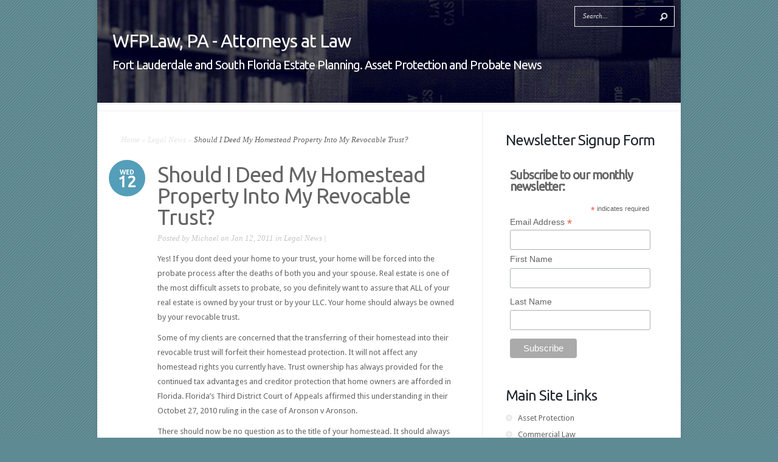

--- FILE ---
content_type: text/html; charset=UTF-8
request_url: https://blog.wfplaw.com/legal_news/should-i-deed-my-homestead-property-into-my-revocable-trust.html
body_size: 13767
content:
<!DOCTYPE html>
<!--[if IE 6]>
<html id="ie6" dir="ltr" lang="en-US" prefix="og: https://ogp.me/ns#">
<![endif]-->
<!--[if IE 7]>
<html id="ie7" dir="ltr" lang="en-US" prefix="og: https://ogp.me/ns#">
<![endif]-->
<!--[if IE 8]>
<html id="ie8" dir="ltr" lang="en-US" prefix="og: https://ogp.me/ns#">
<![endif]-->
<!--[if !(IE 6) | !(IE 7) | !(IE 8)  ]><!-->
<html dir="ltr" lang="en-US" prefix="og: https://ogp.me/ns#">
<!--<![endif]-->
<head>
	<meta charset="UTF-8" />
	<meta http-equiv="Content-Type" content="text/html; charset=UTF-8" />
	<title>Should I Deed My Homestead Property Into My Revocable Trust? | WFPLaw, PA - Attorneys at Law</title>
			
	<link href='https://fonts.googleapis.com/css?family=Droid+Sans:regular,bold' rel='stylesheet' type='text/css' />
	<link rel="stylesheet" href="https://blog.wfplaw.com/wp-content/themes/Trim/style.css" type="text/css" media="screen" />
	<link rel="pingback" href="https://blog.wfplaw.com/xmlrpc.php" />

	<!--[if lt IE 7]>
		<link rel="stylesheet" type="text/css" href="https://blog.wfplaw.com/wp-content/themes/Trim/css/ie6style.css" />
		<script type="text/javascript" src="https://blog.wfplaw.com/wp-content/themes/Trim/js/DD_belatedPNG_0.0.8a-min.js"></script>
		<script type="text/javascript">DD_belatedPNG.fix('img#logo, span.overlay, a.zoom-icon, a.more-icon, #menu, #menu-right, #menu-content, ul#top-menu ul, #menu-bar, .footer-widget ul li, span.post-overlay, #content-area, .avatar-overlay, .comment-arrow, .testimonials-item-bottom, #quote, #bottom-shadow, #quote .container');</script>
	<![endif]-->
	<!--[if IE 7]>
		<link rel="stylesheet" type="text/css" href="https://blog.wfplaw.com/wp-content/themes/Trim/css/ie7style.css" />
	<![endif]-->
	<!--[if IE 8]>
		<link rel="stylesheet" type="text/css" href="https://blog.wfplaw.com/wp-content/themes/Trim/css/ie8style.css" />
	<![endif]-->
	<!--[if lt IE 9]>
		<script src="https://blog.wfplaw.com/wp-content/themes/Trim/js/html5.js" type="text/javascript"></script>
	<![endif]-->

	<script type="text/javascript">
		document.documentElement.className = 'js';
	</script>

	
		<!-- All in One SEO 4.9.3 - aioseo.com -->
	<meta name="robots" content="max-image-preview:large" />
	<meta name="author" content="Michael"/>
	<meta name="keywords" content="asset,asset protection,deed,estate,estate planning,home,homestead,house,living trust,plan,probate,real estate,revocable trust,tax,trust" />
	<link rel="canonical" href="https://blog.wfplaw.com/legal_news/should-i-deed-my-homestead-property-into-my-revocable-trust.html" />
	<meta name="generator" content="All in One SEO (AIOSEO) 4.9.3" />
		<meta property="og:locale" content="en_US" />
		<meta property="og:site_name" content="WFPLaw, PA -  Attorneys at  Law | Fort Lauderdale and South Florida Estate Planning. Asset Protection and Probate News" />
		<meta property="og:type" content="article" />
		<meta property="og:title" content="Should I Deed My Homestead Property Into My Revocable Trust? | WFPLaw, PA - Attorneys at Law" />
		<meta property="og:url" content="https://blog.wfplaw.com/legal_news/should-i-deed-my-homestead-property-into-my-revocable-trust.html" />
		<meta property="article:published_time" content="2011-01-12T18:38:55+00:00" />
		<meta property="article:modified_time" content="2011-01-12T18:38:55+00:00" />
		<meta name="twitter:card" content="summary" />
		<meta name="twitter:title" content="Should I Deed My Homestead Property Into My Revocable Trust? | WFPLaw, PA - Attorneys at Law" />
		<script type="application/ld+json" class="aioseo-schema">
			{"@context":"https:\/\/schema.org","@graph":[{"@type":"Article","@id":"https:\/\/blog.wfplaw.com\/legal_news\/should-i-deed-my-homestead-property-into-my-revocable-trust.html#article","name":"Should I Deed My Homestead Property Into My Revocable Trust? | WFPLaw, PA - Attorneys at Law","headline":"Should I Deed My Homestead Property Into My Revocable Trust?","author":{"@id":"https:\/\/blog.wfplaw.com\/author\/michael#author"},"publisher":{"@id":"https:\/\/blog.wfplaw.com\/#organization"},"image":{"@type":"ImageObject","url":"https:\/\/blog.wfplaw.com\/wp-content\/uploads\/2021\/10\/wfplaw-phone.png","@id":"https:\/\/blog.wfplaw.com\/#articleImage","width":1385,"height":162,"caption":"WFPLaw"},"datePublished":"2011-01-12T13:38:55-05:00","dateModified":"2011-01-12T13:38:55-05:00","inLanguage":"en-US","mainEntityOfPage":{"@id":"https:\/\/blog.wfplaw.com\/legal_news\/should-i-deed-my-homestead-property-into-my-revocable-trust.html#webpage"},"isPartOf":{"@id":"https:\/\/blog.wfplaw.com\/legal_news\/should-i-deed-my-homestead-property-into-my-revocable-trust.html#webpage"},"articleSection":"Legal News, asset, asset protection, deed, estate, estate planning, home, homestead, house, living trust, plan, probate, real estate, revocable trust, tax, trust"},{"@type":"BreadcrumbList","@id":"https:\/\/blog.wfplaw.com\/legal_news\/should-i-deed-my-homestead-property-into-my-revocable-trust.html#breadcrumblist","itemListElement":[{"@type":"ListItem","@id":"https:\/\/blog.wfplaw.com#listItem","position":1,"name":"Home","item":"https:\/\/blog.wfplaw.com","nextItem":{"@type":"ListItem","@id":"https:\/\/blog.wfplaw.com\/category\/legal_news#listItem","name":"Legal News"}},{"@type":"ListItem","@id":"https:\/\/blog.wfplaw.com\/category\/legal_news#listItem","position":2,"name":"Legal News","item":"https:\/\/blog.wfplaw.com\/category\/legal_news","nextItem":{"@type":"ListItem","@id":"https:\/\/blog.wfplaw.com\/legal_news\/should-i-deed-my-homestead-property-into-my-revocable-trust.html#listItem","name":"Should I Deed My Homestead Property Into My Revocable Trust?"},"previousItem":{"@type":"ListItem","@id":"https:\/\/blog.wfplaw.com#listItem","name":"Home"}},{"@type":"ListItem","@id":"https:\/\/blog.wfplaw.com\/legal_news\/should-i-deed-my-homestead-property-into-my-revocable-trust.html#listItem","position":3,"name":"Should I Deed My Homestead Property Into My Revocable Trust?","previousItem":{"@type":"ListItem","@id":"https:\/\/blog.wfplaw.com\/category\/legal_news#listItem","name":"Legal News"}}]},{"@type":"Organization","@id":"https:\/\/blog.wfplaw.com\/#organization","name":"Wild Felice and Partners","description":"Fort Lauderdale and South Florida Estate Planning. Asset Protection and Probate News","url":"https:\/\/blog.wfplaw.com\/","telephone":"+19549442855","logo":{"@type":"ImageObject","url":"https:\/\/blog.wfplaw.com\/wp-content\/uploads\/2021\/10\/wfplaw-phone.png","@id":"https:\/\/blog.wfplaw.com\/legal_news\/should-i-deed-my-homestead-property-into-my-revocable-trust.html\/#organizationLogo","width":1385,"height":162,"caption":"WFPLaw"},"image":{"@id":"https:\/\/blog.wfplaw.com\/legal_news\/should-i-deed-my-homestead-property-into-my-revocable-trust.html\/#organizationLogo"}},{"@type":"Person","@id":"https:\/\/blog.wfplaw.com\/author\/michael#author","url":"https:\/\/blog.wfplaw.com\/author\/michael","name":"Michael","image":{"@type":"ImageObject","@id":"https:\/\/blog.wfplaw.com\/legal_news\/should-i-deed-my-homestead-property-into-my-revocable-trust.html#authorImage","url":"https:\/\/secure.gravatar.com\/avatar\/1b8ea8553cb19f37529523eab2463daecf91f77ee202f1678d40dadbd4a924a0?s=96&d=blank&r=g","width":96,"height":96,"caption":"Michael"}},{"@type":"WebPage","@id":"https:\/\/blog.wfplaw.com\/legal_news\/should-i-deed-my-homestead-property-into-my-revocable-trust.html#webpage","url":"https:\/\/blog.wfplaw.com\/legal_news\/should-i-deed-my-homestead-property-into-my-revocable-trust.html","name":"Should I Deed My Homestead Property Into My Revocable Trust? | WFPLaw, PA - Attorneys at Law","inLanguage":"en-US","isPartOf":{"@id":"https:\/\/blog.wfplaw.com\/#website"},"breadcrumb":{"@id":"https:\/\/blog.wfplaw.com\/legal_news\/should-i-deed-my-homestead-property-into-my-revocable-trust.html#breadcrumblist"},"author":{"@id":"https:\/\/blog.wfplaw.com\/author\/michael#author"},"creator":{"@id":"https:\/\/blog.wfplaw.com\/author\/michael#author"},"datePublished":"2011-01-12T13:38:55-05:00","dateModified":"2011-01-12T13:38:55-05:00"},{"@type":"WebSite","@id":"https:\/\/blog.wfplaw.com\/#website","url":"https:\/\/blog.wfplaw.com\/","name":"Wild Felice & Partners, PA -  Attorneys at  Law","description":"Fort Lauderdale and South Florida Estate Planning. Asset Protection and Probate News","inLanguage":"en-US","publisher":{"@id":"https:\/\/blog.wfplaw.com\/#organization"}}]}
		</script>
		<!-- All in One SEO -->

<link rel="alternate" type="application/rss+xml" title="WFPLaw, PA -  Attorneys at  Law &raquo; Feed" href="https://blog.wfplaw.com/feed" />
<link rel="alternate" type="application/rss+xml" title="WFPLaw, PA -  Attorneys at  Law &raquo; Comments Feed" href="https://blog.wfplaw.com/comments/feed" />
<link rel="alternate" title="oEmbed (JSON)" type="application/json+oembed" href="https://blog.wfplaw.com/wp-json/oembed/1.0/embed?url=https%3A%2F%2Fblog.wfplaw.com%2Flegal_news%2Fshould-i-deed-my-homestead-property-into-my-revocable-trust.html" />
<link rel="alternate" title="oEmbed (XML)" type="text/xml+oembed" href="https://blog.wfplaw.com/wp-json/oembed/1.0/embed?url=https%3A%2F%2Fblog.wfplaw.com%2Flegal_news%2Fshould-i-deed-my-homestead-property-into-my-revocable-trust.html&#038;format=xml" />
		<!-- This site uses the Google Analytics by MonsterInsights plugin v9.11.1 - Using Analytics tracking - https://www.monsterinsights.com/ -->
							<script src="//www.googletagmanager.com/gtag/js?id=G-LVQPRZX1MS"  data-cfasync="false" data-wpfc-render="false" type="text/javascript" async></script>
			<script data-cfasync="false" data-wpfc-render="false" type="text/javascript">
				var mi_version = '9.11.1';
				var mi_track_user = true;
				var mi_no_track_reason = '';
								var MonsterInsightsDefaultLocations = {"page_location":"https:\/\/blog.wfplaw.com\/legal_news\/should-i-deed-my-homestead-property-into-my-revocable-trust.html\/"};
								if ( typeof MonsterInsightsPrivacyGuardFilter === 'function' ) {
					var MonsterInsightsLocations = (typeof MonsterInsightsExcludeQuery === 'object') ? MonsterInsightsPrivacyGuardFilter( MonsterInsightsExcludeQuery ) : MonsterInsightsPrivacyGuardFilter( MonsterInsightsDefaultLocations );
				} else {
					var MonsterInsightsLocations = (typeof MonsterInsightsExcludeQuery === 'object') ? MonsterInsightsExcludeQuery : MonsterInsightsDefaultLocations;
				}

								var disableStrs = [
										'ga-disable-G-LVQPRZX1MS',
									];

				/* Function to detect opted out users */
				function __gtagTrackerIsOptedOut() {
					for (var index = 0; index < disableStrs.length; index++) {
						if (document.cookie.indexOf(disableStrs[index] + '=true') > -1) {
							return true;
						}
					}

					return false;
				}

				/* Disable tracking if the opt-out cookie exists. */
				if (__gtagTrackerIsOptedOut()) {
					for (var index = 0; index < disableStrs.length; index++) {
						window[disableStrs[index]] = true;
					}
				}

				/* Opt-out function */
				function __gtagTrackerOptout() {
					for (var index = 0; index < disableStrs.length; index++) {
						document.cookie = disableStrs[index] + '=true; expires=Thu, 31 Dec 2099 23:59:59 UTC; path=/';
						window[disableStrs[index]] = true;
					}
				}

				if ('undefined' === typeof gaOptout) {
					function gaOptout() {
						__gtagTrackerOptout();
					}
				}
								window.dataLayer = window.dataLayer || [];

				window.MonsterInsightsDualTracker = {
					helpers: {},
					trackers: {},
				};
				if (mi_track_user) {
					function __gtagDataLayer() {
						dataLayer.push(arguments);
					}

					function __gtagTracker(type, name, parameters) {
						if (!parameters) {
							parameters = {};
						}

						if (parameters.send_to) {
							__gtagDataLayer.apply(null, arguments);
							return;
						}

						if (type === 'event') {
														parameters.send_to = monsterinsights_frontend.v4_id;
							var hookName = name;
							if (typeof parameters['event_category'] !== 'undefined') {
								hookName = parameters['event_category'] + ':' + name;
							}

							if (typeof MonsterInsightsDualTracker.trackers[hookName] !== 'undefined') {
								MonsterInsightsDualTracker.trackers[hookName](parameters);
							} else {
								__gtagDataLayer('event', name, parameters);
							}
							
						} else {
							__gtagDataLayer.apply(null, arguments);
						}
					}

					__gtagTracker('js', new Date());
					__gtagTracker('set', {
						'developer_id.dZGIzZG': true,
											});
					if ( MonsterInsightsLocations.page_location ) {
						__gtagTracker('set', MonsterInsightsLocations);
					}
										__gtagTracker('config', 'G-LVQPRZX1MS', {"forceSSL":"true","link_attribution":"true"} );
										window.gtag = __gtagTracker;										(function () {
						/* https://developers.google.com/analytics/devguides/collection/analyticsjs/ */
						/* ga and __gaTracker compatibility shim. */
						var noopfn = function () {
							return null;
						};
						var newtracker = function () {
							return new Tracker();
						};
						var Tracker = function () {
							return null;
						};
						var p = Tracker.prototype;
						p.get = noopfn;
						p.set = noopfn;
						p.send = function () {
							var args = Array.prototype.slice.call(arguments);
							args.unshift('send');
							__gaTracker.apply(null, args);
						};
						var __gaTracker = function () {
							var len = arguments.length;
							if (len === 0) {
								return;
							}
							var f = arguments[len - 1];
							if (typeof f !== 'object' || f === null || typeof f.hitCallback !== 'function') {
								if ('send' === arguments[0]) {
									var hitConverted, hitObject = false, action;
									if ('event' === arguments[1]) {
										if ('undefined' !== typeof arguments[3]) {
											hitObject = {
												'eventAction': arguments[3],
												'eventCategory': arguments[2],
												'eventLabel': arguments[4],
												'value': arguments[5] ? arguments[5] : 1,
											}
										}
									}
									if ('pageview' === arguments[1]) {
										if ('undefined' !== typeof arguments[2]) {
											hitObject = {
												'eventAction': 'page_view',
												'page_path': arguments[2],
											}
										}
									}
									if (typeof arguments[2] === 'object') {
										hitObject = arguments[2];
									}
									if (typeof arguments[5] === 'object') {
										Object.assign(hitObject, arguments[5]);
									}
									if ('undefined' !== typeof arguments[1].hitType) {
										hitObject = arguments[1];
										if ('pageview' === hitObject.hitType) {
											hitObject.eventAction = 'page_view';
										}
									}
									if (hitObject) {
										action = 'timing' === arguments[1].hitType ? 'timing_complete' : hitObject.eventAction;
										hitConverted = mapArgs(hitObject);
										__gtagTracker('event', action, hitConverted);
									}
								}
								return;
							}

							function mapArgs(args) {
								var arg, hit = {};
								var gaMap = {
									'eventCategory': 'event_category',
									'eventAction': 'event_action',
									'eventLabel': 'event_label',
									'eventValue': 'event_value',
									'nonInteraction': 'non_interaction',
									'timingCategory': 'event_category',
									'timingVar': 'name',
									'timingValue': 'value',
									'timingLabel': 'event_label',
									'page': 'page_path',
									'location': 'page_location',
									'title': 'page_title',
									'referrer' : 'page_referrer',
								};
								for (arg in args) {
																		if (!(!args.hasOwnProperty(arg) || !gaMap.hasOwnProperty(arg))) {
										hit[gaMap[arg]] = args[arg];
									} else {
										hit[arg] = args[arg];
									}
								}
								return hit;
							}

							try {
								f.hitCallback();
							} catch (ex) {
							}
						};
						__gaTracker.create = newtracker;
						__gaTracker.getByName = newtracker;
						__gaTracker.getAll = function () {
							return [];
						};
						__gaTracker.remove = noopfn;
						__gaTracker.loaded = true;
						window['__gaTracker'] = __gaTracker;
					})();
									} else {
										console.log("");
					(function () {
						function __gtagTracker() {
							return null;
						}

						window['__gtagTracker'] = __gtagTracker;
						window['gtag'] = __gtagTracker;
					})();
									}
			</script>
							<!-- / Google Analytics by MonsterInsights -->
		<meta content="Trim v.2.2" name="generator"/>
	<style type="text/css">
		body { color: #; }
		#content-area a { color: #; }
		ul.nav li a { color: #000000 !important; }
		ul.nav > li.current_page_item > a, ul#top-menu > li:hover > a, ul.nav > li.current-cat > a { color: #; }
		h1, h2, h3, h4, h5, h6, h1 a, h2 a, h3 a, h4 a, h5 a, h6 a { color: #; }

		#sidebar a { color:#; }
		.footer-widget { color:# }
		#footer a, ul#bottom-menu li a { color:# }
	</style>

<style id='wp-img-auto-sizes-contain-inline-css' type='text/css'>
img:is([sizes=auto i],[sizes^="auto," i]){contain-intrinsic-size:3000px 1500px}
/*# sourceURL=wp-img-auto-sizes-contain-inline-css */
</style>
<style id='wp-emoji-styles-inline-css' type='text/css'>

	img.wp-smiley, img.emoji {
		display: inline !important;
		border: none !important;
		box-shadow: none !important;
		height: 1em !important;
		width: 1em !important;
		margin: 0 0.07em !important;
		vertical-align: -0.1em !important;
		background: none !important;
		padding: 0 !important;
	}
/*# sourceURL=wp-emoji-styles-inline-css */
</style>
<style id='wp-block-library-inline-css' type='text/css'>
:root{--wp-block-synced-color:#7a00df;--wp-block-synced-color--rgb:122,0,223;--wp-bound-block-color:var(--wp-block-synced-color);--wp-editor-canvas-background:#ddd;--wp-admin-theme-color:#007cba;--wp-admin-theme-color--rgb:0,124,186;--wp-admin-theme-color-darker-10:#006ba1;--wp-admin-theme-color-darker-10--rgb:0,107,160.5;--wp-admin-theme-color-darker-20:#005a87;--wp-admin-theme-color-darker-20--rgb:0,90,135;--wp-admin-border-width-focus:2px}@media (min-resolution:192dpi){:root{--wp-admin-border-width-focus:1.5px}}.wp-element-button{cursor:pointer}:root .has-very-light-gray-background-color{background-color:#eee}:root .has-very-dark-gray-background-color{background-color:#313131}:root .has-very-light-gray-color{color:#eee}:root .has-very-dark-gray-color{color:#313131}:root .has-vivid-green-cyan-to-vivid-cyan-blue-gradient-background{background:linear-gradient(135deg,#00d084,#0693e3)}:root .has-purple-crush-gradient-background{background:linear-gradient(135deg,#34e2e4,#4721fb 50%,#ab1dfe)}:root .has-hazy-dawn-gradient-background{background:linear-gradient(135deg,#faaca8,#dad0ec)}:root .has-subdued-olive-gradient-background{background:linear-gradient(135deg,#fafae1,#67a671)}:root .has-atomic-cream-gradient-background{background:linear-gradient(135deg,#fdd79a,#004a59)}:root .has-nightshade-gradient-background{background:linear-gradient(135deg,#330968,#31cdcf)}:root .has-midnight-gradient-background{background:linear-gradient(135deg,#020381,#2874fc)}:root{--wp--preset--font-size--normal:16px;--wp--preset--font-size--huge:42px}.has-regular-font-size{font-size:1em}.has-larger-font-size{font-size:2.625em}.has-normal-font-size{font-size:var(--wp--preset--font-size--normal)}.has-huge-font-size{font-size:var(--wp--preset--font-size--huge)}.has-text-align-center{text-align:center}.has-text-align-left{text-align:left}.has-text-align-right{text-align:right}.has-fit-text{white-space:nowrap!important}#end-resizable-editor-section{display:none}.aligncenter{clear:both}.items-justified-left{justify-content:flex-start}.items-justified-center{justify-content:center}.items-justified-right{justify-content:flex-end}.items-justified-space-between{justify-content:space-between}.screen-reader-text{border:0;clip-path:inset(50%);height:1px;margin:-1px;overflow:hidden;padding:0;position:absolute;width:1px;word-wrap:normal!important}.screen-reader-text:focus{background-color:#ddd;clip-path:none;color:#444;display:block;font-size:1em;height:auto;left:5px;line-height:normal;padding:15px 23px 14px;text-decoration:none;top:5px;width:auto;z-index:100000}html :where(.has-border-color){border-style:solid}html :where([style*=border-top-color]){border-top-style:solid}html :where([style*=border-right-color]){border-right-style:solid}html :where([style*=border-bottom-color]){border-bottom-style:solid}html :where([style*=border-left-color]){border-left-style:solid}html :where([style*=border-width]){border-style:solid}html :where([style*=border-top-width]){border-top-style:solid}html :where([style*=border-right-width]){border-right-style:solid}html :where([style*=border-bottom-width]){border-bottom-style:solid}html :where([style*=border-left-width]){border-left-style:solid}html :where(img[class*=wp-image-]){height:auto;max-width:100%}:where(figure){margin:0 0 1em}html :where(.is-position-sticky){--wp-admin--admin-bar--position-offset:var(--wp-admin--admin-bar--height,0px)}@media screen and (max-width:600px){html :where(.is-position-sticky){--wp-admin--admin-bar--position-offset:0px}}

/*# sourceURL=wp-block-library-inline-css */
</style><style id='global-styles-inline-css' type='text/css'>
:root{--wp--preset--aspect-ratio--square: 1;--wp--preset--aspect-ratio--4-3: 4/3;--wp--preset--aspect-ratio--3-4: 3/4;--wp--preset--aspect-ratio--3-2: 3/2;--wp--preset--aspect-ratio--2-3: 2/3;--wp--preset--aspect-ratio--16-9: 16/9;--wp--preset--aspect-ratio--9-16: 9/16;--wp--preset--color--black: #000000;--wp--preset--color--cyan-bluish-gray: #abb8c3;--wp--preset--color--white: #ffffff;--wp--preset--color--pale-pink: #f78da7;--wp--preset--color--vivid-red: #cf2e2e;--wp--preset--color--luminous-vivid-orange: #ff6900;--wp--preset--color--luminous-vivid-amber: #fcb900;--wp--preset--color--light-green-cyan: #7bdcb5;--wp--preset--color--vivid-green-cyan: #00d084;--wp--preset--color--pale-cyan-blue: #8ed1fc;--wp--preset--color--vivid-cyan-blue: #0693e3;--wp--preset--color--vivid-purple: #9b51e0;--wp--preset--gradient--vivid-cyan-blue-to-vivid-purple: linear-gradient(135deg,rgb(6,147,227) 0%,rgb(155,81,224) 100%);--wp--preset--gradient--light-green-cyan-to-vivid-green-cyan: linear-gradient(135deg,rgb(122,220,180) 0%,rgb(0,208,130) 100%);--wp--preset--gradient--luminous-vivid-amber-to-luminous-vivid-orange: linear-gradient(135deg,rgb(252,185,0) 0%,rgb(255,105,0) 100%);--wp--preset--gradient--luminous-vivid-orange-to-vivid-red: linear-gradient(135deg,rgb(255,105,0) 0%,rgb(207,46,46) 100%);--wp--preset--gradient--very-light-gray-to-cyan-bluish-gray: linear-gradient(135deg,rgb(238,238,238) 0%,rgb(169,184,195) 100%);--wp--preset--gradient--cool-to-warm-spectrum: linear-gradient(135deg,rgb(74,234,220) 0%,rgb(151,120,209) 20%,rgb(207,42,186) 40%,rgb(238,44,130) 60%,rgb(251,105,98) 80%,rgb(254,248,76) 100%);--wp--preset--gradient--blush-light-purple: linear-gradient(135deg,rgb(255,206,236) 0%,rgb(152,150,240) 100%);--wp--preset--gradient--blush-bordeaux: linear-gradient(135deg,rgb(254,205,165) 0%,rgb(254,45,45) 50%,rgb(107,0,62) 100%);--wp--preset--gradient--luminous-dusk: linear-gradient(135deg,rgb(255,203,112) 0%,rgb(199,81,192) 50%,rgb(65,88,208) 100%);--wp--preset--gradient--pale-ocean: linear-gradient(135deg,rgb(255,245,203) 0%,rgb(182,227,212) 50%,rgb(51,167,181) 100%);--wp--preset--gradient--electric-grass: linear-gradient(135deg,rgb(202,248,128) 0%,rgb(113,206,126) 100%);--wp--preset--gradient--midnight: linear-gradient(135deg,rgb(2,3,129) 0%,rgb(40,116,252) 100%);--wp--preset--font-size--small: 13px;--wp--preset--font-size--medium: 20px;--wp--preset--font-size--large: 36px;--wp--preset--font-size--x-large: 42px;--wp--preset--spacing--20: 0.44rem;--wp--preset--spacing--30: 0.67rem;--wp--preset--spacing--40: 1rem;--wp--preset--spacing--50: 1.5rem;--wp--preset--spacing--60: 2.25rem;--wp--preset--spacing--70: 3.38rem;--wp--preset--spacing--80: 5.06rem;--wp--preset--shadow--natural: 6px 6px 9px rgba(0, 0, 0, 0.2);--wp--preset--shadow--deep: 12px 12px 50px rgba(0, 0, 0, 0.4);--wp--preset--shadow--sharp: 6px 6px 0px rgba(0, 0, 0, 0.2);--wp--preset--shadow--outlined: 6px 6px 0px -3px rgb(255, 255, 255), 6px 6px rgb(0, 0, 0);--wp--preset--shadow--crisp: 6px 6px 0px rgb(0, 0, 0);}:where(.is-layout-flex){gap: 0.5em;}:where(.is-layout-grid){gap: 0.5em;}body .is-layout-flex{display: flex;}.is-layout-flex{flex-wrap: wrap;align-items: center;}.is-layout-flex > :is(*, div){margin: 0;}body .is-layout-grid{display: grid;}.is-layout-grid > :is(*, div){margin: 0;}:where(.wp-block-columns.is-layout-flex){gap: 2em;}:where(.wp-block-columns.is-layout-grid){gap: 2em;}:where(.wp-block-post-template.is-layout-flex){gap: 1.25em;}:where(.wp-block-post-template.is-layout-grid){gap: 1.25em;}.has-black-color{color: var(--wp--preset--color--black) !important;}.has-cyan-bluish-gray-color{color: var(--wp--preset--color--cyan-bluish-gray) !important;}.has-white-color{color: var(--wp--preset--color--white) !important;}.has-pale-pink-color{color: var(--wp--preset--color--pale-pink) !important;}.has-vivid-red-color{color: var(--wp--preset--color--vivid-red) !important;}.has-luminous-vivid-orange-color{color: var(--wp--preset--color--luminous-vivid-orange) !important;}.has-luminous-vivid-amber-color{color: var(--wp--preset--color--luminous-vivid-amber) !important;}.has-light-green-cyan-color{color: var(--wp--preset--color--light-green-cyan) !important;}.has-vivid-green-cyan-color{color: var(--wp--preset--color--vivid-green-cyan) !important;}.has-pale-cyan-blue-color{color: var(--wp--preset--color--pale-cyan-blue) !important;}.has-vivid-cyan-blue-color{color: var(--wp--preset--color--vivid-cyan-blue) !important;}.has-vivid-purple-color{color: var(--wp--preset--color--vivid-purple) !important;}.has-black-background-color{background-color: var(--wp--preset--color--black) !important;}.has-cyan-bluish-gray-background-color{background-color: var(--wp--preset--color--cyan-bluish-gray) !important;}.has-white-background-color{background-color: var(--wp--preset--color--white) !important;}.has-pale-pink-background-color{background-color: var(--wp--preset--color--pale-pink) !important;}.has-vivid-red-background-color{background-color: var(--wp--preset--color--vivid-red) !important;}.has-luminous-vivid-orange-background-color{background-color: var(--wp--preset--color--luminous-vivid-orange) !important;}.has-luminous-vivid-amber-background-color{background-color: var(--wp--preset--color--luminous-vivid-amber) !important;}.has-light-green-cyan-background-color{background-color: var(--wp--preset--color--light-green-cyan) !important;}.has-vivid-green-cyan-background-color{background-color: var(--wp--preset--color--vivid-green-cyan) !important;}.has-pale-cyan-blue-background-color{background-color: var(--wp--preset--color--pale-cyan-blue) !important;}.has-vivid-cyan-blue-background-color{background-color: var(--wp--preset--color--vivid-cyan-blue) !important;}.has-vivid-purple-background-color{background-color: var(--wp--preset--color--vivid-purple) !important;}.has-black-border-color{border-color: var(--wp--preset--color--black) !important;}.has-cyan-bluish-gray-border-color{border-color: var(--wp--preset--color--cyan-bluish-gray) !important;}.has-white-border-color{border-color: var(--wp--preset--color--white) !important;}.has-pale-pink-border-color{border-color: var(--wp--preset--color--pale-pink) !important;}.has-vivid-red-border-color{border-color: var(--wp--preset--color--vivid-red) !important;}.has-luminous-vivid-orange-border-color{border-color: var(--wp--preset--color--luminous-vivid-orange) !important;}.has-luminous-vivid-amber-border-color{border-color: var(--wp--preset--color--luminous-vivid-amber) !important;}.has-light-green-cyan-border-color{border-color: var(--wp--preset--color--light-green-cyan) !important;}.has-vivid-green-cyan-border-color{border-color: var(--wp--preset--color--vivid-green-cyan) !important;}.has-pale-cyan-blue-border-color{border-color: var(--wp--preset--color--pale-cyan-blue) !important;}.has-vivid-cyan-blue-border-color{border-color: var(--wp--preset--color--vivid-cyan-blue) !important;}.has-vivid-purple-border-color{border-color: var(--wp--preset--color--vivid-purple) !important;}.has-vivid-cyan-blue-to-vivid-purple-gradient-background{background: var(--wp--preset--gradient--vivid-cyan-blue-to-vivid-purple) !important;}.has-light-green-cyan-to-vivid-green-cyan-gradient-background{background: var(--wp--preset--gradient--light-green-cyan-to-vivid-green-cyan) !important;}.has-luminous-vivid-amber-to-luminous-vivid-orange-gradient-background{background: var(--wp--preset--gradient--luminous-vivid-amber-to-luminous-vivid-orange) !important;}.has-luminous-vivid-orange-to-vivid-red-gradient-background{background: var(--wp--preset--gradient--luminous-vivid-orange-to-vivid-red) !important;}.has-very-light-gray-to-cyan-bluish-gray-gradient-background{background: var(--wp--preset--gradient--very-light-gray-to-cyan-bluish-gray) !important;}.has-cool-to-warm-spectrum-gradient-background{background: var(--wp--preset--gradient--cool-to-warm-spectrum) !important;}.has-blush-light-purple-gradient-background{background: var(--wp--preset--gradient--blush-light-purple) !important;}.has-blush-bordeaux-gradient-background{background: var(--wp--preset--gradient--blush-bordeaux) !important;}.has-luminous-dusk-gradient-background{background: var(--wp--preset--gradient--luminous-dusk) !important;}.has-pale-ocean-gradient-background{background: var(--wp--preset--gradient--pale-ocean) !important;}.has-electric-grass-gradient-background{background: var(--wp--preset--gradient--electric-grass) !important;}.has-midnight-gradient-background{background: var(--wp--preset--gradient--midnight) !important;}.has-small-font-size{font-size: var(--wp--preset--font-size--small) !important;}.has-medium-font-size{font-size: var(--wp--preset--font-size--medium) !important;}.has-large-font-size{font-size: var(--wp--preset--font-size--large) !important;}.has-x-large-font-size{font-size: var(--wp--preset--font-size--x-large) !important;}
/*# sourceURL=global-styles-inline-css */
</style>

<style id='classic-theme-styles-inline-css' type='text/css'>
/*! This file is auto-generated */
.wp-block-button__link{color:#fff;background-color:#32373c;border-radius:9999px;box-shadow:none;text-decoration:none;padding:calc(.667em + 2px) calc(1.333em + 2px);font-size:1.125em}.wp-block-file__button{background:#32373c;color:#fff;text-decoration:none}
/*# sourceURL=/wp-includes/css/classic-themes.min.css */
</style>
<link rel='stylesheet' id='et-shortcodes-css-css' href='https://blog.wfplaw.com/wp-content/themes/Trim/epanel/shortcodes/css/shortcodes.css?ver=3.0' type='text/css' media='all' />
<link rel='stylesheet' id='et-shortcodes-responsive-css-css' href='https://blog.wfplaw.com/wp-content/themes/Trim/epanel/shortcodes/css/shortcodes_responsive.css?ver=3.0' type='text/css' media='all' />
<link rel='stylesheet' id='fancybox-css' href='https://blog.wfplaw.com/wp-content/themes/Trim/epanel/page_templates/js/fancybox/jquery.fancybox-1.3.4.css?ver=1.3.4' type='text/css' media='screen' />
<link rel='stylesheet' id='et_page_templates-css' href='https://blog.wfplaw.com/wp-content/themes/Trim/epanel/page_templates/page_templates.css?ver=1.8' type='text/css' media='screen' />
<script type="text/javascript" async src="https://blog.wfplaw.com/wp-content/plugins/burst-statistics/helpers/timeme/timeme.min.js?ver=1761159801" id="burst-timeme-js"></script>
<script type="text/javascript" id="burst-js-extra">
/* <![CDATA[ */
var burst = {"tracking":{"isInitialHit":true,"lastUpdateTimestamp":0,"beacon_url":"https://blog.wfplaw.com/wp-content/plugins/burst-statistics/endpoint.php","ajaxUrl":"https://blog.wfplaw.com/wp-admin/admin-ajax.php"},"options":{"cookieless":0,"pageUrl":"https://blog.wfplaw.com/legal_news/should-i-deed-my-homestead-property-into-my-revocable-trust.html","beacon_enabled":1,"do_not_track":0,"enable_turbo_mode":0,"track_url_change":0,"cookie_retention_days":30,"debug":0},"goals":{"completed":[],"scriptUrl":"https://blog.wfplaw.com/wp-content/plugins/burst-statistics//assets/js/build/burst-goals.js?v=1761159801","active":[]},"cache":{"uid":null,"fingerprint":null,"isUserAgent":null,"isDoNotTrack":null,"useCookies":null}};
//# sourceURL=burst-js-extra
/* ]]> */
</script>
<script type="text/javascript" async src="https://blog.wfplaw.com/wp-content/plugins/burst-statistics/assets/js/build/burst.min.js?ver=1761159801" id="burst-js"></script>
<script type="text/javascript" src="https://blog.wfplaw.com/wp-content/plugins/google-analytics-for-wordpress/assets/js/frontend-gtag.min.js?ver=9.11.1" id="monsterinsights-frontend-script-js" async="async" data-wp-strategy="async"></script>
<script data-cfasync="false" data-wpfc-render="false" type="text/javascript" id='monsterinsights-frontend-script-js-extra'>/* <![CDATA[ */
var monsterinsights_frontend = {"js_events_tracking":"true","download_extensions":"doc,pdf,ppt,zip,xls,docx,pptx,xlsx","inbound_paths":"[{\"path\":\"\\\/go\\\/\",\"label\":\"affiliate\"},{\"path\":\"\\\/recommend\\\/\",\"label\":\"affiliate\"}]","home_url":"https:\/\/blog.wfplaw.com","hash_tracking":"false","v4_id":"G-LVQPRZX1MS"};/* ]]> */
</script>
<script type="text/javascript" src="https://blog.wfplaw.com/wp-includes/js/jquery/jquery.min.js?ver=3.7.1" id="jquery-core-js"></script>
<script type="text/javascript" src="https://blog.wfplaw.com/wp-includes/js/jquery/jquery-migrate.min.js?ver=3.4.1" id="jquery-migrate-js"></script>
<link rel="https://api.w.org/" href="https://blog.wfplaw.com/wp-json/" /><link rel="alternate" title="JSON" type="application/json" href="https://blog.wfplaw.com/wp-json/wp/v2/posts/276" /><link rel="EditURI" type="application/rsd+xml" title="RSD" href="https://blog.wfplaw.com/xmlrpc.php?rsd" />

<link rel='shortlink' href='https://blog.wfplaw.com/?p=276' />
<meta name="viewport" content="width=device-width, initial-scale=1.0, maximum-scale=1.0, user-scalable=0" /><link id='ubuntu' href='https://fonts.googleapis.com/css?family=Ubuntu' rel='stylesheet' type='text/css' /><style type='text/css'>h1, h2, h3, h4, h5, h6, #quote, span.post-meta span, span.fn { font-family: 'Ubuntu', Arial, sans-serif !important;  }</style><style type='text/css'>h1, h2, h3, h4, h5, h6, #quote, span.post-meta span, span.fn {  }
		</style><link id='droid_sans' href='https://fonts.googleapis.com/css?family=Droid+Sans' rel='stylesheet' type='text/css' /><style type='text/css'>body { font-family: 'Droid Sans', Arial, sans-serif !important;  }</style><style type='text/css'>body {  }</style><style type="text/css" id="custom-background-css">
body.custom-background { background-color: #5e8b93; background-image: url("https://blog.wfplaw.com/wp-content/uploads/2014/10/body-bg5.png"); background-position: left top; background-size: auto; background-repeat: repeat; background-attachment: scroll; }
</style>
	</head>
<body data-rsssl=1 class="wp-singular post-template-default single single-post postid-276 single-format-standard custom-background wp-theme-Trim chrome et_includes_sidebar" data-burst_id="276" data-burst_type="post">
	<div id="container">
		<div id="wrapper">
			<header id="main-header" class="clearfix">
            <div id="search-form">
						<form method="get" id="searchform" action="https://blog.wfplaw.com//">
							<input type="text" value="Search..." name="s" id="searchinput" />
							<input type="image" alt="Submit" src="https://blog.wfplaw.com/wp-content/themes/Trim/images/search_btn.png" id="searchsubmit" />
						</form>
					</div> <!-- end #search-form -->
				<div id="top-area">
										<a href="https://blog.wfplaw.com/">
						<h1>WFPLaw, PA -  Attorneys at  Law</h1>
                        <h2> Fort Lauderdale and South Florida Estate Planning. Asset Protection and Probate News</h2>
					</a>
					
				</div> <!-- end #top-area -->

				<div id="menu" class="clearfix">
					<a href="#" id="mobile_nav" class="closed">Navigation Menu</a>
					<nav id="main-menu">
						<ul id="menu-menu-1" class="nav"><li id="menu-item-1883" class="menu-item menu-item-type-post_type menu-item-object-page menu-item-home menu-item-1883"><a href="https://blog.wfplaw.com/">Home</a></li>
<li id="menu-item-1880" class="menu-item menu-item-type-post_type menu-item-object-page menu-item-1880"><a href="https://blog.wfplaw.com/about">About</a></li>
<li id="menu-item-1882" class="menu-item menu-item-type-post_type menu-item-object-page menu-item-1882"><a href="https://blog.wfplaw.com/privacy-policy">Privacy Policy</a></li>
</ul>					</nav>

					<div id="social-icons">
											</div> <!-- end #social-icons -->
				</div> <!-- end #menu -->
			</header> <!-- end #main-header -->

			<div id="content">
<div id="main_content" class="clearfix">
	<div id="left_area">
		<div id="breadcrumbs">
					<a href="https://blog.wfplaw.com/">Home</a> <span class="raquo">&raquo;</span>

									<a href="https://blog.wfplaw.com/category/legal_news">Legal News</a> <span class="raquo">&raquo;</span> Should I Deed My Homestead Property Into My Revocable Trust?					</div> <!-- end #breadcrumbs -->			
	<article class="entry post clearfix">
					<span class="post-meta">Wed<span>12</span></span>
		
		<h1 class="main_title">Should I Deed My Homestead Property Into My Revocable Trust?</h1>

		<p class="meta">Posted  by <a href="https://blog.wfplaw.com/author/michael" title="Posts by Michael" rel="author">Michael</a> on Jan 12, 2011 in <a href="https://blog.wfplaw.com/category/legal_news" rel="category tag">Legal News</a> | </p>
		<div class="post-content clearfix">
						
			<div class="entry_content">
				<p>Yes!  If you dont deed your home to your trust, your home will be forced into the probate process after the deaths of both you and your spouse.  Real estate is one of the most difficult assets to probate, so you definitely want to assure that ALL of your real estate is owned by your trust or by your LLC.  Your home should always be owned by your revocable trust.</p>
<p>Some of my clients are concerned that the transferring of their homestead into their revocable trust will forfeit their homestead protection.  It will not affect any homestead rights you currently have.  Trust ownership has always provided for the continued tax advantages and creditor protection that home owners are afforded in Florida.   Florida&#8217;s Third District Court of Appeals affirmed this understanding in their Octobet 27, 2010 ruling in the case of Aronson v Aronson.</p>
<p>There should now be no question as to the title of your homestead.  It should always be owned by your revocable trust.</p>
											</div> <!-- end .entry_content -->
		</div> <!-- end .post-content -->
	</article> <!-- end .post -->

	
	
		</div> <!-- end #left_area -->

		<div id="sidebar">
		<div id="text-4" class="widget widget_text"><h4 class="widget_title">Newsletter Signup Form</h4>			<div class="textwidget"><!-- Begin MailChimp Signup Form -->
<link href="//cdn-images.mailchimp.com/embedcode/classic-10_7.css" rel="stylesheet" type="text/css">
<style type="text/css">
#mc_embed_signup{background:#fff; clear:left; font:14px Helvetica,Arial,sans-serif; }
/* Add your own MailChimp form style overrides in your site stylesheet or in this style block.
  We recommend moving this block and the preceding CSS link to the HEAD of your HTML file. */
</style>
<div id="mc_embed_signup">
<form action="//wfplaw.us16.list-manage.com/subscribe/post?u=13017b7f104191a6cd5f2488d&amp;id=d9e8e4ecec" method="post" id="mc-embedded-subscribe-form" name="mc-embedded-subscribe-form" class="validate" target="_blank" novalidate>
    <div id="mc_embed_signup_scroll">
<h2>Subscribe to our monthly newsletter: </h2>
<div class="indicates-required"><span class="asterisk">*</span> indicates required</div>
<div class="mc-field-group">
<label for="mce-EMAIL">Email Address  <span class="asterisk">*</span>
</label>
<input type="email" value="" name="EMAIL" class="required email" id="mce-EMAIL">
</div>
<div class="mc-field-group">
<label for="mce-FNAME">First Name </label>
<input type="text" value="" name="FNAME" class="" id="mce-FNAME">
</div>
<div class="mc-field-group">
<label for="mce-LNAME">Last Name </label>
<input type="text" value="" name="LNAME" class="" id="mce-LNAME">
</div>
<div id="mce-responses" class="clear">
<div class="response" id="mce-error-response" style="display:none"></div>
<div class="response" id="mce-success-response" style="display:none"></div>
</div>    <!-- real people should not fill this in and expect good things - do not remove this or risk form bot signups-->
    <div style="position: absolute; left: -5000px;" aria-hidden="true"><input type="text" name="b_13017b7f104191a6cd5f2488d_d9e8e4ecec" tabindex="-1" value=""></div>
    <div class="clear"><input type="submit" value="Subscribe" name="subscribe" id="mc-embedded-subscribe" class="button"></div>
    </div>
</form>
</div>

<!--End mc_embed_signup--></div>
		</div> <!-- end .widget --><div id="linkcat-2" class="widget widget_links"><h4 class="widget_title">Main Site Links</h4>
	<ul class='xoxo blogroll'>
<li><a href="http://www.wfplaw.com/Asset-Protection/" title="Secure your assets">Asset Protection</a></li>
<li><a href="http://www.wfplaw.com/Commercial-Transactions/" title="Commercial formation and transactions" target="_blank">Commercial Law</a></li>
<li><a href="http://wfplaw.com/elder-law/" title="Elder Law ">Elder Law</a></li>
<li><a href="http://www.wfplaw.com/Estate-Planning-for-Broward,-Dade-and-Palm-Beach-Counties/" title="Estate Planning for Fort Lauderdale, Plantation and all of South Florida" target="_blank">Estate Planning</a></li>
<li><a href="http://www.wfplaw.com/Florida-Probate/" title="Broward County Probate administration" target="_blank">Florida Probate</a></li>
<li><a href="http://wfplaw.com" rel="me" title="Florida estate planning, asset protection and probate administration" target="_blank">Wild Felice and Partners PA</a></li>

	</ul>
</div> <!-- end .widget -->
<div id="categories-3" class="widget widget_categories"><h4 class="widget_title">Categories</h4><form action="https://blog.wfplaw.com" method="get"><label class="screen-reader-text" for="cat">Categories</label><select  name='cat' id='cat' class='postform'>
	<option value='-1'>Select Category</option>
	<option class="level-0" value="906">529 Plan&nbsp;&nbsp;(9)</option>
	<option class="level-0" value="895">About Us&nbsp;&nbsp;(3)</option>
	<option class="level-0" value="16">asset protection&nbsp;&nbsp;(259)</option>
	<option class="level-0" value="901">Business Plan&nbsp;&nbsp;(9)</option>
	<option class="level-0" value="27">corporate formation&nbsp;&nbsp;(16)</option>
	<option class="level-0" value="851">Digital Estate Planning&nbsp;&nbsp;(8)</option>
	<option class="level-0" value="745">Elder Law&nbsp;&nbsp;(11)</option>
	<option class="level-0" value="12">estate planning&nbsp;&nbsp;(377)</option>
	<option class="level-0" value="20">Family Law&nbsp;&nbsp;(58)</option>
	<option class="level-0" value="5">foreclosure defense&nbsp;&nbsp;(4)</option>
	<option class="level-0" value="1">Legal News&nbsp;&nbsp;(540)</option>
	<option class="level-0" value="909">Limited Liability Company&nbsp;&nbsp;(4)</option>
	<option class="level-0" value="838">Misc.&nbsp;&nbsp;(5)</option>
	<option class="level-0" value="170">Probate&nbsp;&nbsp;(176)</option>
	<option class="level-0" value="19">Real Estate&nbsp;&nbsp;(52)</option>
	<option class="level-0" value="814">Special Needs Trust&nbsp;&nbsp;(12)</option>
	<option class="level-0" value="28">tax&nbsp;&nbsp;(168)</option>
	<option class="level-0" value="50">Trusts&nbsp;&nbsp;(265)</option>
	<option class="level-0" value="51">Wills&nbsp;&nbsp;(249)</option>
</select>
</form><script type="text/javascript">
/* <![CDATA[ */

( ( dropdownId ) => {
	const dropdown = document.getElementById( dropdownId );
	function onSelectChange() {
		setTimeout( () => {
			if ( 'escape' === dropdown.dataset.lastkey ) {
				return;
			}
			if ( dropdown.value && parseInt( dropdown.value ) > 0 && dropdown instanceof HTMLSelectElement ) {
				dropdown.parentElement.submit();
			}
		}, 250 );
	}
	function onKeyUp( event ) {
		if ( 'Escape' === event.key ) {
			dropdown.dataset.lastkey = 'escape';
		} else {
			delete dropdown.dataset.lastkey;
		}
	}
	function onClick() {
		delete dropdown.dataset.lastkey;
	}
	dropdown.addEventListener( 'keyup', onKeyUp );
	dropdown.addEventListener( 'click', onClick );
	dropdown.addEventListener( 'change', onSelectChange );
})( "cat" );

//# sourceURL=WP_Widget_Categories%3A%3Awidget
/* ]]> */
</script>
</div> <!-- end .widget -->
		<div id="recent-posts-3" class="widget widget_recent_entries">
		<h4 class="widget_title">Recent Posts</h4>
		<ul>
											<li>
					<a href="https://blog.wfplaw.com/legal_news/2026-business-goals-start-with-asset-protection.html">2026 Business Goals? Start with Asset Protection.</a>
									</li>
											<li>
					<a href="https://blog.wfplaw.com/legal_news/give-the-gift-of-peace-of-mind-why-a-last-minute-estate-plan-is-the-best-holiday-present.html">Give the Gift of Peace of Mind: Why a Last Minute Estate Plan Is the Best Holiday Present.</a>
									</li>
											<li>
					<a href="https://blog.wfplaw.com/legal_news/your-family-changed-in-2025-did-your-estate-plan.html">Your Family Changed in 2025. Did Your Estate Plan?</a>
									</li>
											<li>
					<a href="https://blog.wfplaw.com/legal_news/5-questions-to-ask-your-parents-at-thanksgiving-that-have-nothing-to-do-with-the-turkey.html">5 Questions to Ask Your Parents at Thanksgiving (That Have Nothing to Do With the Turkey)</a>
									</li>
											<li>
					<a href="https://blog.wfplaw.com/legal_news/2025-was-a-year-of-change-is-your-estate-plan-keeping-up.html">2025 Was a Year of Change. Is Your Estate Plan Keeping Up?</a>
									</li>
											<li>
					<a href="https://blog.wfplaw.com/legal_news/you-plan-for-vacations-weddings-and-retirements-so-why-not-your-estate.html">You Plan for Vacations, Weddings, and Retirements… So Why Not Your Estate?</a>
									</li>
											<li>
					<a href="https://blog.wfplaw.com/legal_news/probate-the-good-the-bad-and-the-ugly.html">Probate: The Good, The Bad, and The Ugly</a>
									</li>
											<li>
					<a href="https://blog.wfplaw.com/legal_news/the-llc-you-filed-in-10-minutes-online-its-not-protecting-you.html">The LLC You Filed in 10 Minutes Online? It’s Not Protecting You.</a>
									</li>
											<li>
					<a href="https://blog.wfplaw.com/legal_news/digital-estate-planning-what-happens-to-your-online-accounts-when-you-die.html">Digital Estate Planning: What Happens to Your Online Accounts When You Die?</a>
									</li>
											<li>
					<a href="https://blog.wfplaw.com/legal_news/the-dangers-of-being-a-sole-proprietor-why-you-might-be-risking-everything.html">The Dangers of Being a Sole Proprietor: Why You Might Be Risking Everything.</a>
									</li>
											<li>
					<a href="https://blog.wfplaw.com/legal_news/can-someone-inherit-your-debt-the-truth-about-what-creditors-can-and-cant-take-2.html">Can Someone Inherit Your Debt? The Truth About What Creditors Can and Can&#8217;t Take.</a>
									</li>
											<li>
					<a href="https://blog.wfplaw.com/legal_news/avoiding-probate-how-to-ensure-a-smooth-transfer-of-your-assets.html">Avoiding Probate: How to Ensure a Smooth Transfer of Your Assets</a>
									</li>
											<li>
					<a href="https://blog.wfplaw.com/legal_news/the-secret-will-why-handwritten-and-diy-wills-often-cause-more-harm-than-good.html">The ‘Secret’ Will: Why Handwritten and DIY Wills Often Cause More Harm Than Good.</a>
									</li>
											<li>
					<a href="https://blog.wfplaw.com/legal_news/how-to-keep-your-business-safe-from-a-personal-lawsuit.html">How to Keep Your Business Safe from a Personal Lawsuit.</a>
									</li>
											<li>
					<a href="https://blog.wfplaw.com/legal_news/celebrity-estate-planning-fails-lessons-from-famous-wills-and-trusts-gone-wrong.html">Celebrity Estate Planning Fails: Lessons from Famous Wills and Trusts Gone Wrong.</a>
									</li>
					</ul>

		</div> <!-- end .widget --><div id="archives-3" class="widget widget_archive"><h4 class="widget_title">Archives</h4>
			<ul>
					<li><a href='https://blog.wfplaw.com/2026/01'>January 2026</a></li>
	<li><a href='https://blog.wfplaw.com/2025/12'>December 2025</a></li>
	<li><a href='https://blog.wfplaw.com/2025/11'>November 2025</a></li>
	<li><a href='https://blog.wfplaw.com/2025/10'>October 2025</a></li>
	<li><a href='https://blog.wfplaw.com/2025/09'>September 2025</a></li>
	<li><a href='https://blog.wfplaw.com/2025/08'>August 2025</a></li>
	<li><a href='https://blog.wfplaw.com/2025/07'>July 2025</a></li>
	<li><a href='https://blog.wfplaw.com/2025/06'>June 2025</a></li>
	<li><a href='https://blog.wfplaw.com/2025/05'>May 2025</a></li>
	<li><a href='https://blog.wfplaw.com/2025/04'>April 2025</a></li>
	<li><a href='https://blog.wfplaw.com/2025/03'>March 2025</a></li>
	<li><a href='https://blog.wfplaw.com/2025/02'>February 2025</a></li>
	<li><a href='https://blog.wfplaw.com/2025/01'>January 2025</a></li>
	<li><a href='https://blog.wfplaw.com/2024/12'>December 2024</a></li>
	<li><a href='https://blog.wfplaw.com/2024/11'>November 2024</a></li>
	<li><a href='https://blog.wfplaw.com/2024/10'>October 2024</a></li>
	<li><a href='https://blog.wfplaw.com/2024/09'>September 2024</a></li>
	<li><a href='https://blog.wfplaw.com/2024/08'>August 2024</a></li>
	<li><a href='https://blog.wfplaw.com/2024/07'>July 2024</a></li>
	<li><a href='https://blog.wfplaw.com/2024/06'>June 2024</a></li>
	<li><a href='https://blog.wfplaw.com/2024/05'>May 2024</a></li>
	<li><a href='https://blog.wfplaw.com/2024/04'>April 2024</a></li>
	<li><a href='https://blog.wfplaw.com/2024/03'>March 2024</a></li>
	<li><a href='https://blog.wfplaw.com/2024/02'>February 2024</a></li>
	<li><a href='https://blog.wfplaw.com/2024/01'>January 2024</a></li>
	<li><a href='https://blog.wfplaw.com/2023/12'>December 2023</a></li>
	<li><a href='https://blog.wfplaw.com/2023/11'>November 2023</a></li>
	<li><a href='https://blog.wfplaw.com/2023/10'>October 2023</a></li>
	<li><a href='https://blog.wfplaw.com/2023/09'>September 2023</a></li>
	<li><a href='https://blog.wfplaw.com/2023/08'>August 2023</a></li>
	<li><a href='https://blog.wfplaw.com/2023/07'>July 2023</a></li>
	<li><a href='https://blog.wfplaw.com/2023/06'>June 2023</a></li>
	<li><a href='https://blog.wfplaw.com/2023/05'>May 2023</a></li>
	<li><a href='https://blog.wfplaw.com/2023/04'>April 2023</a></li>
	<li><a href='https://blog.wfplaw.com/2023/03'>March 2023</a></li>
	<li><a href='https://blog.wfplaw.com/2023/02'>February 2023</a></li>
	<li><a href='https://blog.wfplaw.com/2023/01'>January 2023</a></li>
	<li><a href='https://blog.wfplaw.com/2022/12'>December 2022</a></li>
	<li><a href='https://blog.wfplaw.com/2022/11'>November 2022</a></li>
	<li><a href='https://blog.wfplaw.com/2022/10'>October 2022</a></li>
	<li><a href='https://blog.wfplaw.com/2022/09'>September 2022</a></li>
	<li><a href='https://blog.wfplaw.com/2022/08'>August 2022</a></li>
	<li><a href='https://blog.wfplaw.com/2022/07'>July 2022</a></li>
	<li><a href='https://blog.wfplaw.com/2022/06'>June 2022</a></li>
	<li><a href='https://blog.wfplaw.com/2022/05'>May 2022</a></li>
	<li><a href='https://blog.wfplaw.com/2022/04'>April 2022</a></li>
	<li><a href='https://blog.wfplaw.com/2022/03'>March 2022</a></li>
	<li><a href='https://blog.wfplaw.com/2022/02'>February 2022</a></li>
	<li><a href='https://blog.wfplaw.com/2022/01'>January 2022</a></li>
	<li><a href='https://blog.wfplaw.com/2021/12'>December 2021</a></li>
	<li><a href='https://blog.wfplaw.com/2021/11'>November 2021</a></li>
	<li><a href='https://blog.wfplaw.com/2021/10'>October 2021</a></li>
	<li><a href='https://blog.wfplaw.com/2021/09'>September 2021</a></li>
	<li><a href='https://blog.wfplaw.com/2021/08'>August 2021</a></li>
	<li><a href='https://blog.wfplaw.com/2021/07'>July 2021</a></li>
	<li><a href='https://blog.wfplaw.com/2021/06'>June 2021</a></li>
	<li><a href='https://blog.wfplaw.com/2021/05'>May 2021</a></li>
	<li><a href='https://blog.wfplaw.com/2021/04'>April 2021</a></li>
	<li><a href='https://blog.wfplaw.com/2021/03'>March 2021</a></li>
	<li><a href='https://blog.wfplaw.com/2021/02'>February 2021</a></li>
	<li><a href='https://blog.wfplaw.com/2021/01'>January 2021</a></li>
	<li><a href='https://blog.wfplaw.com/2020/12'>December 2020</a></li>
	<li><a href='https://blog.wfplaw.com/2020/11'>November 2020</a></li>
	<li><a href='https://blog.wfplaw.com/2020/10'>October 2020</a></li>
	<li><a href='https://blog.wfplaw.com/2020/09'>September 2020</a></li>
	<li><a href='https://blog.wfplaw.com/2020/08'>August 2020</a></li>
	<li><a href='https://blog.wfplaw.com/2020/07'>July 2020</a></li>
	<li><a href='https://blog.wfplaw.com/2020/06'>June 2020</a></li>
	<li><a href='https://blog.wfplaw.com/2020/05'>May 2020</a></li>
	<li><a href='https://blog.wfplaw.com/2020/04'>April 2020</a></li>
	<li><a href='https://blog.wfplaw.com/2020/03'>March 2020</a></li>
	<li><a href='https://blog.wfplaw.com/2020/02'>February 2020</a></li>
	<li><a href='https://blog.wfplaw.com/2020/01'>January 2020</a></li>
	<li><a href='https://blog.wfplaw.com/2019/12'>December 2019</a></li>
	<li><a href='https://blog.wfplaw.com/2019/11'>November 2019</a></li>
	<li><a href='https://blog.wfplaw.com/2019/10'>October 2019</a></li>
	<li><a href='https://blog.wfplaw.com/2019/09'>September 2019</a></li>
	<li><a href='https://blog.wfplaw.com/2019/08'>August 2019</a></li>
	<li><a href='https://blog.wfplaw.com/2019/07'>July 2019</a></li>
	<li><a href='https://blog.wfplaw.com/2019/06'>June 2019</a></li>
	<li><a href='https://blog.wfplaw.com/2019/05'>May 2019</a></li>
	<li><a href='https://blog.wfplaw.com/2019/04'>April 2019</a></li>
	<li><a href='https://blog.wfplaw.com/2019/03'>March 2019</a></li>
	<li><a href='https://blog.wfplaw.com/2019/02'>February 2019</a></li>
	<li><a href='https://blog.wfplaw.com/2019/01'>January 2019</a></li>
	<li><a href='https://blog.wfplaw.com/2018/12'>December 2018</a></li>
	<li><a href='https://blog.wfplaw.com/2018/11'>November 2018</a></li>
	<li><a href='https://blog.wfplaw.com/2018/10'>October 2018</a></li>
	<li><a href='https://blog.wfplaw.com/2018/09'>September 2018</a></li>
	<li><a href='https://blog.wfplaw.com/2018/08'>August 2018</a></li>
	<li><a href='https://blog.wfplaw.com/2018/07'>July 2018</a></li>
	<li><a href='https://blog.wfplaw.com/2018/06'>June 2018</a></li>
	<li><a href='https://blog.wfplaw.com/2018/05'>May 2018</a></li>
	<li><a href='https://blog.wfplaw.com/2018/04'>April 2018</a></li>
	<li><a href='https://blog.wfplaw.com/2018/03'>March 2018</a></li>
	<li><a href='https://blog.wfplaw.com/2018/02'>February 2018</a></li>
	<li><a href='https://blog.wfplaw.com/2018/01'>January 2018</a></li>
	<li><a href='https://blog.wfplaw.com/2017/12'>December 2017</a></li>
	<li><a href='https://blog.wfplaw.com/2017/11'>November 2017</a></li>
	<li><a href='https://blog.wfplaw.com/2017/10'>October 2017</a></li>
	<li><a href='https://blog.wfplaw.com/2017/09'>September 2017</a></li>
	<li><a href='https://blog.wfplaw.com/2017/08'>August 2017</a></li>
	<li><a href='https://blog.wfplaw.com/2017/06'>June 2017</a></li>
	<li><a href='https://blog.wfplaw.com/2017/05'>May 2017</a></li>
	<li><a href='https://blog.wfplaw.com/2017/04'>April 2017</a></li>
	<li><a href='https://blog.wfplaw.com/2017/03'>March 2017</a></li>
	<li><a href='https://blog.wfplaw.com/2017/02'>February 2017</a></li>
	<li><a href='https://blog.wfplaw.com/2017/01'>January 2017</a></li>
	<li><a href='https://blog.wfplaw.com/2016/12'>December 2016</a></li>
	<li><a href='https://blog.wfplaw.com/2016/11'>November 2016</a></li>
	<li><a href='https://blog.wfplaw.com/2016/10'>October 2016</a></li>
	<li><a href='https://blog.wfplaw.com/2016/09'>September 2016</a></li>
	<li><a href='https://blog.wfplaw.com/2016/08'>August 2016</a></li>
	<li><a href='https://blog.wfplaw.com/2016/07'>July 2016</a></li>
	<li><a href='https://blog.wfplaw.com/2016/06'>June 2016</a></li>
	<li><a href='https://blog.wfplaw.com/2016/05'>May 2016</a></li>
	<li><a href='https://blog.wfplaw.com/2016/04'>April 2016</a></li>
	<li><a href='https://blog.wfplaw.com/2016/03'>March 2016</a></li>
	<li><a href='https://blog.wfplaw.com/2016/02'>February 2016</a></li>
	<li><a href='https://blog.wfplaw.com/2016/01'>January 2016</a></li>
	<li><a href='https://blog.wfplaw.com/2015/12'>December 2015</a></li>
	<li><a href='https://blog.wfplaw.com/2015/11'>November 2015</a></li>
	<li><a href='https://blog.wfplaw.com/2015/10'>October 2015</a></li>
	<li><a href='https://blog.wfplaw.com/2015/09'>September 2015</a></li>
	<li><a href='https://blog.wfplaw.com/2015/08'>August 2015</a></li>
	<li><a href='https://blog.wfplaw.com/2015/07'>July 2015</a></li>
	<li><a href='https://blog.wfplaw.com/2015/06'>June 2015</a></li>
	<li><a href='https://blog.wfplaw.com/2015/05'>May 2015</a></li>
	<li><a href='https://blog.wfplaw.com/2015/04'>April 2015</a></li>
	<li><a href='https://blog.wfplaw.com/2015/03'>March 2015</a></li>
	<li><a href='https://blog.wfplaw.com/2015/02'>February 2015</a></li>
	<li><a href='https://blog.wfplaw.com/2015/01'>January 2015</a></li>
	<li><a href='https://blog.wfplaw.com/2014/12'>December 2014</a></li>
	<li><a href='https://blog.wfplaw.com/2014/11'>November 2014</a></li>
	<li><a href='https://blog.wfplaw.com/2014/10'>October 2014</a></li>
	<li><a href='https://blog.wfplaw.com/2014/09'>September 2014</a></li>
	<li><a href='https://blog.wfplaw.com/2014/08'>August 2014</a></li>
	<li><a href='https://blog.wfplaw.com/2014/07'>July 2014</a></li>
	<li><a href='https://blog.wfplaw.com/2014/06'>June 2014</a></li>
	<li><a href='https://blog.wfplaw.com/2014/05'>May 2014</a></li>
	<li><a href='https://blog.wfplaw.com/2014/04'>April 2014</a></li>
	<li><a href='https://blog.wfplaw.com/2014/03'>March 2014</a></li>
	<li><a href='https://blog.wfplaw.com/2014/02'>February 2014</a></li>
	<li><a href='https://blog.wfplaw.com/2014/01'>January 2014</a></li>
	<li><a href='https://blog.wfplaw.com/2013/12'>December 2013</a></li>
	<li><a href='https://blog.wfplaw.com/2013/11'>November 2013</a></li>
	<li><a href='https://blog.wfplaw.com/2013/10'>October 2013</a></li>
	<li><a href='https://blog.wfplaw.com/2013/09'>September 2013</a></li>
	<li><a href='https://blog.wfplaw.com/2013/08'>August 2013</a></li>
	<li><a href='https://blog.wfplaw.com/2013/07'>July 2013</a></li>
	<li><a href='https://blog.wfplaw.com/2013/06'>June 2013</a></li>
	<li><a href='https://blog.wfplaw.com/2013/05'>May 2013</a></li>
	<li><a href='https://blog.wfplaw.com/2013/04'>April 2013</a></li>
	<li><a href='https://blog.wfplaw.com/2013/03'>March 2013</a></li>
	<li><a href='https://blog.wfplaw.com/2013/02'>February 2013</a></li>
	<li><a href='https://blog.wfplaw.com/2013/01'>January 2013</a></li>
	<li><a href='https://blog.wfplaw.com/2012/12'>December 2012</a></li>
	<li><a href='https://blog.wfplaw.com/2012/11'>November 2012</a></li>
	<li><a href='https://blog.wfplaw.com/2012/10'>October 2012</a></li>
	<li><a href='https://blog.wfplaw.com/2012/09'>September 2012</a></li>
	<li><a href='https://blog.wfplaw.com/2012/08'>August 2012</a></li>
	<li><a href='https://blog.wfplaw.com/2012/07'>July 2012</a></li>
	<li><a href='https://blog.wfplaw.com/2012/06'>June 2012</a></li>
	<li><a href='https://blog.wfplaw.com/2012/05'>May 2012</a></li>
	<li><a href='https://blog.wfplaw.com/2012/04'>April 2012</a></li>
	<li><a href='https://blog.wfplaw.com/2012/03'>March 2012</a></li>
	<li><a href='https://blog.wfplaw.com/2012/02'>February 2012</a></li>
	<li><a href='https://blog.wfplaw.com/2012/01'>January 2012</a></li>
	<li><a href='https://blog.wfplaw.com/2011/12'>December 2011</a></li>
	<li><a href='https://blog.wfplaw.com/2011/11'>November 2011</a></li>
	<li><a href='https://blog.wfplaw.com/2011/10'>October 2011</a></li>
	<li><a href='https://blog.wfplaw.com/2011/09'>September 2011</a></li>
	<li><a href='https://blog.wfplaw.com/2011/08'>August 2011</a></li>
	<li><a href='https://blog.wfplaw.com/2011/07'>July 2011</a></li>
	<li><a href='https://blog.wfplaw.com/2011/06'>June 2011</a></li>
	<li><a href='https://blog.wfplaw.com/2011/05'>May 2011</a></li>
	<li><a href='https://blog.wfplaw.com/2011/04'>April 2011</a></li>
	<li><a href='https://blog.wfplaw.com/2011/03'>March 2011</a></li>
	<li><a href='https://blog.wfplaw.com/2011/02'>February 2011</a></li>
	<li><a href='https://blog.wfplaw.com/2011/01'>January 2011</a></li>
	<li><a href='https://blog.wfplaw.com/2010/12'>December 2010</a></li>
	<li><a href='https://blog.wfplaw.com/2010/11'>November 2010</a></li>
	<li><a href='https://blog.wfplaw.com/2010/10'>October 2010</a></li>
	<li><a href='https://blog.wfplaw.com/2010/09'>September 2010</a></li>
	<li><a href='https://blog.wfplaw.com/2010/08'>August 2010</a></li>
	<li><a href='https://blog.wfplaw.com/2010/07'>July 2010</a></li>
	<li><a href='https://blog.wfplaw.com/2010/06'>June 2010</a></li>
	<li><a href='https://blog.wfplaw.com/2010/05'>May 2010</a></li>
	<li><a href='https://blog.wfplaw.com/2010/04'>April 2010</a></li>
	<li><a href='https://blog.wfplaw.com/2010/03'>March 2010</a></li>
	<li><a href='https://blog.wfplaw.com/2010/02'>February 2010</a></li>
	<li><a href='https://blog.wfplaw.com/2010/01'>January 2010</a></li>
	<li><a href='https://blog.wfplaw.com/2009/12'>December 2009</a></li>
			</ul>

			</div> <!-- end .widget --><div id="meta-3" class="widget widget_meta"><h4 class="widget_title">Meta</h4>
		<ul>
						<li><a href="https://blog.wfplaw.com/wp-login.php">Log in</a></li>
			<li><a href="https://blog.wfplaw.com/feed">Entries feed</a></li>
			<li><a href="https://blog.wfplaw.com/comments/feed">Comments feed</a></li>

			<li><a href="https://wordpress.org/">WordPress.org</a></li>
		</ul>

		</div> <!-- end .widget -->	</div> <!-- end #sidebar -->
</div> <!-- end #main_content -->

				<div id="footer">
					<div id="footer-widgets" class="clearfix">
											</div> <!-- end #footer-widgets -->
				</div> <!-- end #footer -->
			</div> <!-- end #content -->
		</div> <!-- end #wrapper -->

		<p id="copyright">&copy; WFPLaw, PA -  Attorneys at  Law</p>
	</div> <!-- end #container -->

	<script type="speculationrules">
{"prefetch":[{"source":"document","where":{"and":[{"href_matches":"/*"},{"not":{"href_matches":["/wp-*.php","/wp-admin/*","/wp-content/uploads/*","/wp-content/*","/wp-content/plugins/*","/wp-content/themes/Trim/*","/*\\?(.+)"]}},{"not":{"selector_matches":"a[rel~=\"nofollow\"]"}},{"not":{"selector_matches":".no-prefetch, .no-prefetch a"}}]},"eagerness":"conservative"}]}
</script>
<script type="text/javascript" src="https://blog.wfplaw.com/wp-content/themes/Trim/js/superfish.js?ver=1.0" id="superfish-js"></script>
<script type="text/javascript" src="https://blog.wfplaw.com/wp-content/themes/Trim/js/jquery.easing.1.3.js?ver=1.0" id="easing-js"></script>
<script type="text/javascript" src="https://blog.wfplaw.com/wp-content/themes/Trim/js/jquery.flexslider-min.js?ver=1.0" id="flexslider-js"></script>
<script type="text/javascript" src="https://blog.wfplaw.com/wp-content/themes/Trim/js/custom.js?ver=1.0" id="custom_script-js"></script>
<script type="text/javascript" src="https://blog.wfplaw.com/wp-content/themes/Trim/epanel/page_templates/js/fancybox/jquery.fancybox-1.3.4.pack.js?ver=1.3.4" id="fancybox-js"></script>
<script type="text/javascript" id="et-ptemplates-frontend-js-extra">
/* <![CDATA[ */
var et_ptemplates_strings = {"captcha":"Captcha","fill":"Fill","field":"field","invalid":"Invalid email"};
//# sourceURL=et-ptemplates-frontend-js-extra
/* ]]> */
</script>
<script type="text/javascript" src="https://blog.wfplaw.com/wp-content/themes/Trim/epanel/page_templates/js/et-ptemplates-frontend.js?ver=1.1" id="et-ptemplates-frontend-js"></script>
<script id="wp-emoji-settings" type="application/json">
{"baseUrl":"https://s.w.org/images/core/emoji/17.0.2/72x72/","ext":".png","svgUrl":"https://s.w.org/images/core/emoji/17.0.2/svg/","svgExt":".svg","source":{"concatemoji":"https://blog.wfplaw.com/wp-includes/js/wp-emoji-release.min.js?ver=85e4bdee7ac0b06ada679863b78b382d"}}
</script>
<script type="module">
/* <![CDATA[ */
/*! This file is auto-generated */
const a=JSON.parse(document.getElementById("wp-emoji-settings").textContent),o=(window._wpemojiSettings=a,"wpEmojiSettingsSupports"),s=["flag","emoji"];function i(e){try{var t={supportTests:e,timestamp:(new Date).valueOf()};sessionStorage.setItem(o,JSON.stringify(t))}catch(e){}}function c(e,t,n){e.clearRect(0,0,e.canvas.width,e.canvas.height),e.fillText(t,0,0);t=new Uint32Array(e.getImageData(0,0,e.canvas.width,e.canvas.height).data);e.clearRect(0,0,e.canvas.width,e.canvas.height),e.fillText(n,0,0);const a=new Uint32Array(e.getImageData(0,0,e.canvas.width,e.canvas.height).data);return t.every((e,t)=>e===a[t])}function p(e,t){e.clearRect(0,0,e.canvas.width,e.canvas.height),e.fillText(t,0,0);var n=e.getImageData(16,16,1,1);for(let e=0;e<n.data.length;e++)if(0!==n.data[e])return!1;return!0}function u(e,t,n,a){switch(t){case"flag":return n(e,"\ud83c\udff3\ufe0f\u200d\u26a7\ufe0f","\ud83c\udff3\ufe0f\u200b\u26a7\ufe0f")?!1:!n(e,"\ud83c\udde8\ud83c\uddf6","\ud83c\udde8\u200b\ud83c\uddf6")&&!n(e,"\ud83c\udff4\udb40\udc67\udb40\udc62\udb40\udc65\udb40\udc6e\udb40\udc67\udb40\udc7f","\ud83c\udff4\u200b\udb40\udc67\u200b\udb40\udc62\u200b\udb40\udc65\u200b\udb40\udc6e\u200b\udb40\udc67\u200b\udb40\udc7f");case"emoji":return!a(e,"\ud83e\u1fac8")}return!1}function f(e,t,n,a){let r;const o=(r="undefined"!=typeof WorkerGlobalScope&&self instanceof WorkerGlobalScope?new OffscreenCanvas(300,150):document.createElement("canvas")).getContext("2d",{willReadFrequently:!0}),s=(o.textBaseline="top",o.font="600 32px Arial",{});return e.forEach(e=>{s[e]=t(o,e,n,a)}),s}function r(e){var t=document.createElement("script");t.src=e,t.defer=!0,document.head.appendChild(t)}a.supports={everything:!0,everythingExceptFlag:!0},new Promise(t=>{let n=function(){try{var e=JSON.parse(sessionStorage.getItem(o));if("object"==typeof e&&"number"==typeof e.timestamp&&(new Date).valueOf()<e.timestamp+604800&&"object"==typeof e.supportTests)return e.supportTests}catch(e){}return null}();if(!n){if("undefined"!=typeof Worker&&"undefined"!=typeof OffscreenCanvas&&"undefined"!=typeof URL&&URL.createObjectURL&&"undefined"!=typeof Blob)try{var e="postMessage("+f.toString()+"("+[JSON.stringify(s),u.toString(),c.toString(),p.toString()].join(",")+"));",a=new Blob([e],{type:"text/javascript"});const r=new Worker(URL.createObjectURL(a),{name:"wpTestEmojiSupports"});return void(r.onmessage=e=>{i(n=e.data),r.terminate(),t(n)})}catch(e){}i(n=f(s,u,c,p))}t(n)}).then(e=>{for(const n in e)a.supports[n]=e[n],a.supports.everything=a.supports.everything&&a.supports[n],"flag"!==n&&(a.supports.everythingExceptFlag=a.supports.everythingExceptFlag&&a.supports[n]);var t;a.supports.everythingExceptFlag=a.supports.everythingExceptFlag&&!a.supports.flag,a.supports.everything||((t=a.source||{}).concatemoji?r(t.concatemoji):t.wpemoji&&t.twemoji&&(r(t.twemoji),r(t.wpemoji)))});
//# sourceURL=https://blog.wfplaw.com/wp-includes/js/wp-emoji-loader.min.js
/* ]]> */
</script>
</body>
</html>